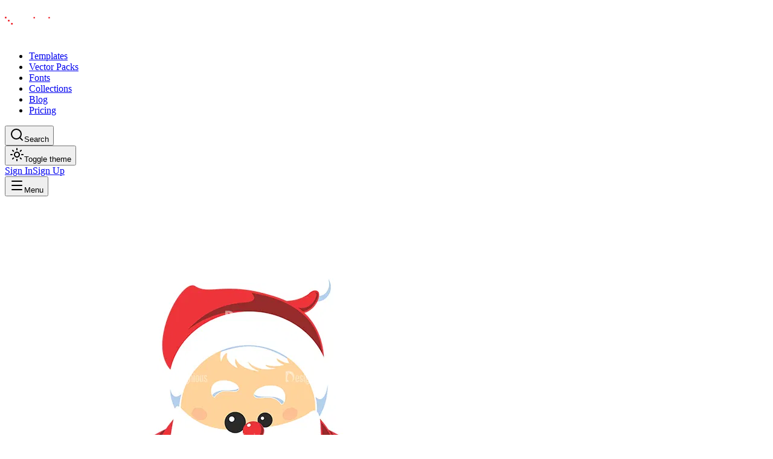

--- FILE ---
content_type: application/javascript; charset=utf-8
request_url: https://designious.com/_next/static/chunks/512056fcca2c6cbf.js?dpl=dpl_95PQfjyxSNk5Jxzsx6izSX5RuC3f
body_size: 12195
content:
(globalThis.TURBOPACK||(globalThis.TURBOPACK=[])).push(["object"==typeof document?document.currentScript:void 0,270834,e=>{"use strict";var t=e.i(92138),r=(e.i(547034),e.i(294237)),n=e.i(161238),a=e.i(401566),i=e.i(156207),o=e.i(291967),s=e.i(556872),l=e.i(534643),u=e.i(144977),c=e.i(770460),d=e.i(653747),f=e.i(461194),m=e.i(357784),p=e.i(60212),h=e.i(337755),v=e.i(127864),g=e.i(252960),x=e.i(297267),w="NavigationMenu",[y,b,N]=(0,m.createCollection)(w),[E,C,j]=(0,m.createCollection)(w),[R,T]=(0,i.createContextScope)(w,[N,j]),[k,M]=R(w),[A,I]=R(w),_=n.forwardRef((e,r)=>{let{__scopeNavigationMenu:a,value:i,onValueChange:o,defaultValue:d,delayDuration:f=200,skipDelayDuration:m=300,orientation:p="horizontal",dir:h,...v}=e,[g,x]=n.useState(null),y=(0,u.useComposedRefs)(r,e=>x(e)),b=(0,c.useDirection)(h),N=n.useRef(0),E=n.useRef(0),C=n.useRef(0),[j,R]=n.useState(!0),[T,k]=(0,l.useControllableState)({prop:i,onChange:e=>{let t=m>0;""!==e?(window.clearTimeout(C.current),t&&R(!1)):(window.clearTimeout(C.current),C.current=window.setTimeout(()=>R(!0),m)),o?.(e)},defaultProp:d??"",caller:w}),M=n.useCallback(()=>{window.clearTimeout(E.current),E.current=window.setTimeout(()=>k(""),150)},[k]),A=n.useCallback(e=>{window.clearTimeout(E.current),k(e)},[k]),I=n.useCallback(e=>{T===e?window.clearTimeout(E.current):N.current=window.setTimeout(()=>{window.clearTimeout(E.current),k(e)},f)},[T,k,f]);return n.useEffect(()=>()=>{window.clearTimeout(N.current),window.clearTimeout(E.current),window.clearTimeout(C.current)},[]),(0,t.jsx)(S,{scope:a,isRootMenu:!0,value:T,dir:b,orientation:p,rootNavigationMenu:g,onTriggerEnter:e=>{window.clearTimeout(N.current),j?I(e):A(e)},onTriggerLeave:()=>{window.clearTimeout(N.current),M()},onContentEnter:()=>window.clearTimeout(E.current),onContentLeave:M,onItemSelect:e=>{k(t=>t===e?"":e)},onItemDismiss:()=>k(""),children:(0,t.jsx)(s.Primitive.nav,{"aria-label":"Main","data-orientation":p,dir:b,...v,ref:y})})});_.displayName=w;var P="NavigationMenuSub",L=n.forwardRef((e,r)=>{let{__scopeNavigationMenu:n,value:a,onValueChange:i,defaultValue:o,orientation:u="horizontal",...c}=e,d=M(P,n),[f,m]=(0,l.useControllableState)({prop:a,onChange:i,defaultProp:o??"",caller:P});return(0,t.jsx)(S,{scope:n,isRootMenu:!1,value:f,dir:d.dir,orientation:u,rootNavigationMenu:d.rootNavigationMenu,onTriggerEnter:e=>m(e),onItemSelect:e=>m(e),onItemDismiss:()=>m(""),children:(0,t.jsx)(s.Primitive.div,{"data-orientation":u,...c,ref:r})})});L.displayName=P;var S=e=>{let{scope:r,isRootMenu:a,rootNavigationMenu:i,dir:o,orientation:s,children:l,value:u,onItemSelect:c,onItemDismiss:d,onTriggerEnter:m,onTriggerLeave:p,onContentEnter:v,onContentLeave:x}=e,[w,b]=n.useState(null),[N,E]=n.useState(new Map),[C,j]=n.useState(null);return(0,t.jsx)(k,{scope:r,isRootMenu:a,rootNavigationMenu:i,value:u,previousValue:(0,h.usePrevious)(u),baseId:(0,f.useId)(),dir:o,orientation:s,viewport:w,onViewportChange:b,indicatorTrack:C,onIndicatorTrackChange:j,onTriggerEnter:(0,g.useCallbackRef)(m),onTriggerLeave:(0,g.useCallbackRef)(p),onContentEnter:(0,g.useCallbackRef)(v),onContentLeave:(0,g.useCallbackRef)(x),onItemSelect:(0,g.useCallbackRef)(c),onItemDismiss:(0,g.useCallbackRef)(d),onViewportContentChange:n.useCallback((e,t)=>{E(r=>(r.set(e,t),new Map(r)))},[]),onViewportContentRemove:n.useCallback(e=>{E(t=>t.has(e)?(t.delete(e),new Map(t)):t)},[]),children:(0,t.jsx)(y.Provider,{scope:r,children:(0,t.jsx)(A,{scope:r,items:N,children:l})})})},D="NavigationMenuList",O=n.forwardRef((e,r)=>{let{__scopeNavigationMenu:n,...a}=e,i=M(D,n),o=(0,t.jsx)(s.Primitive.ul,{"data-orientation":i.orientation,...a,ref:r});return(0,t.jsx)(s.Primitive.div,{style:{position:"relative"},ref:i.onIndicatorTrackChange,children:(0,t.jsx)(y.Slot,{scope:n,children:i.isRootMenu?(0,t.jsx)(en,{asChild:!0,children:o}):o})})});O.displayName=D;var F="NavigationMenuItem",[z,B]=R(F),U=n.forwardRef((e,r)=>{let{__scopeNavigationMenu:a,value:i,...o}=e,l=(0,f.useId)(),u=n.useRef(null),c=n.useRef(null),d=n.useRef(null),m=n.useRef(()=>{}),p=n.useRef(!1),h=n.useCallback((e="start")=>{if(u.current){m.current();let t=eo(u.current);t.length&&es("start"===e?t:t.reverse())}},[]),v=n.useCallback(()=>{if(u.current){var e;let t=eo(u.current);t.length&&((e=t).forEach(e=>{e.dataset.tabindex=e.getAttribute("tabindex")||"",e.setAttribute("tabindex","-1")}),m.current=()=>{e.forEach(e=>{let t=e.dataset.tabindex;e.setAttribute("tabindex",t)})})}},[]);return(0,t.jsx)(z,{scope:a,value:i||l||"LEGACY_REACT_AUTO_VALUE",triggerRef:c,contentRef:u,focusProxyRef:d,wasEscapeCloseRef:p,onEntryKeyDown:h,onFocusProxyEnter:h,onRootContentClose:v,onContentFocusOutside:v,children:(0,t.jsx)(s.Primitive.li,{...o,ref:r})})});U.displayName=F;var K="NavigationMenuTrigger",H=n.forwardRef((e,r)=>{let{__scopeNavigationMenu:a,disabled:i,...l}=e,c=M(K,e.__scopeNavigationMenu),d=B(K,e.__scopeNavigationMenu),f=n.useRef(null),m=(0,u.useComposedRefs)(f,d.triggerRef,r),p=ec(c.baseId,d.value),h=ed(c.baseId,d.value),v=n.useRef(!1),g=n.useRef(!1),w=d.value===c.value;return(0,t.jsxs)(t.Fragment,{children:[(0,t.jsx)(y.ItemSlot,{scope:a,value:d.value,children:(0,t.jsx)(ei,{asChild:!0,children:(0,t.jsx)(s.Primitive.button,{id:p,disabled:i,"data-disabled":i?"":void 0,"data-state":eu(w),"aria-expanded":w,"aria-controls":h,...l,ref:m,onPointerEnter:(0,o.composeEventHandlers)(e.onPointerEnter,()=>{g.current=!1,d.wasEscapeCloseRef.current=!1}),onPointerMove:(0,o.composeEventHandlers)(e.onPointerMove,ef(()=>{i||g.current||d.wasEscapeCloseRef.current||v.current||(c.onTriggerEnter(d.value),v.current=!0)})),onPointerLeave:(0,o.composeEventHandlers)(e.onPointerLeave,ef(()=>{i||(c.onTriggerLeave(),v.current=!1)})),onClick:(0,o.composeEventHandlers)(e.onClick,()=>{c.onItemSelect(d.value),g.current=w}),onKeyDown:(0,o.composeEventHandlers)(e.onKeyDown,e=>{let t={horizontal:"ArrowDown",vertical:"rtl"===c.dir?"ArrowLeft":"ArrowRight"}[c.orientation];w&&e.key===t&&(d.onEntryKeyDown(),e.preventDefault())})})})}),w&&(0,t.jsxs)(t.Fragment,{children:[(0,t.jsx)(x.Root,{"aria-hidden":!0,tabIndex:0,ref:d.focusProxyRef,onFocus:e=>{let t=d.contentRef.current,r=e.relatedTarget,n=r===f.current,a=t?.contains(r);(n||!a)&&d.onFocusProxyEnter(n?"start":"end")}}),c.viewport&&(0,t.jsx)("span",{"aria-owns":h})]})]})});H.displayName=K;var V="navigationMenu.linkSelect",q=n.forwardRef((e,r)=>{let{__scopeNavigationMenu:n,active:a,onSelect:i,...l}=e;return(0,t.jsx)(ei,{asChild:!0,children:(0,t.jsx)(s.Primitive.a,{"data-active":a?"":void 0,"aria-current":a?"page":void 0,...l,ref:r,onClick:(0,o.composeEventHandlers)(e.onClick,e=>{let t=e.target,r=new CustomEvent(V,{bubbles:!0,cancelable:!0});if(t.addEventListener(V,e=>i?.(e),{once:!0}),(0,s.dispatchDiscreteCustomEvent)(t,r),!r.defaultPrevented&&!e.metaKey){let e=new CustomEvent(J,{bubbles:!0,cancelable:!0});(0,s.dispatchDiscreteCustomEvent)(t,e)}},{checkForDefaultPrevented:!1})})})});q.displayName="NavigationMenuLink";var G="NavigationMenuIndicator",X=n.forwardRef((e,r)=>{let{forceMount:n,...i}=e,o=M(G,e.__scopeNavigationMenu),s=!!o.value;return o.indicatorTrack?a.default.createPortal((0,t.jsx)(d.Presence,{present:n||s,children:(0,t.jsx)($,{...i,ref:r})}),o.indicatorTrack):null});X.displayName=G;var $=n.forwardRef((e,r)=>{let{__scopeNavigationMenu:a,...i}=e,o=M(G,a),l=b(a),[u,c]=n.useState(null),[d,f]=n.useState(null),m="horizontal"===o.orientation,p=!!o.value;n.useEffect(()=>{let e=l(),t=e.find(e=>e.value===o.value)?.ref.current;t&&c(t)},[l,o.value]);let h=()=>{u&&f({size:m?u.offsetWidth:u.offsetHeight,offset:m?u.offsetLeft:u.offsetTop})};return el(u,h),el(o.indicatorTrack,h),d?(0,t.jsx)(s.Primitive.div,{"aria-hidden":!0,"data-state":p?"visible":"hidden","data-orientation":o.orientation,...i,ref:r,style:{position:"absolute",...m?{left:0,width:d.size+"px",transform:`translateX(${d.offset}px)`}:{top:0,height:d.size+"px",transform:`translateY(${d.offset}px)`},...i.style}}):null}),W="NavigationMenuContent",Q=n.forwardRef((e,r)=>{let{forceMount:n,...a}=e,i=M(W,e.__scopeNavigationMenu),s=B(W,e.__scopeNavigationMenu),l=(0,u.useComposedRefs)(s.contentRef,r),c=s.value===i.value,f={value:s.value,triggerRef:s.triggerRef,focusProxyRef:s.focusProxyRef,wasEscapeCloseRef:s.wasEscapeCloseRef,onContentFocusOutside:s.onContentFocusOutside,onRootContentClose:s.onRootContentClose,...a};return i.viewport?(0,t.jsx)(Y,{forceMount:n,...f,ref:l}):(0,t.jsx)(d.Presence,{present:n||c,children:(0,t.jsx)(Z,{"data-state":eu(c),...f,ref:l,onPointerEnter:(0,o.composeEventHandlers)(e.onPointerEnter,i.onContentEnter),onPointerLeave:(0,o.composeEventHandlers)(e.onPointerLeave,ef(i.onContentLeave)),style:{pointerEvents:!c&&i.isRootMenu?"none":void 0,...f.style}})})});Q.displayName=W;var Y=n.forwardRef((e,t)=>{let{onViewportContentChange:r,onViewportContentRemove:n}=M(W,e.__scopeNavigationMenu);return(0,v.useLayoutEffect)(()=>{r(e.value,{ref:t,...e})},[e,t,r]),(0,v.useLayoutEffect)(()=>()=>n(e.value),[e.value,n]),null}),J="navigationMenu.rootContentDismiss",Z=n.forwardRef((e,r)=>{let{__scopeNavigationMenu:a,value:i,triggerRef:s,focusProxyRef:l,wasEscapeCloseRef:c,onRootContentClose:d,onContentFocusOutside:f,...m}=e,h=M(W,a),v=n.useRef(null),g=(0,u.useComposedRefs)(v,r),x=ec(h.baseId,i),w=ed(h.baseId,i),y=b(a),N=n.useRef(null),{onItemDismiss:E}=h;n.useEffect(()=>{let e=v.current;if(h.isRootMenu&&e){let t=()=>{E(),d(),e.contains(document.activeElement)&&s.current?.focus()};return e.addEventListener(J,t),()=>e.removeEventListener(J,t)}},[h.isRootMenu,e.value,s,E,d]);let C=n.useMemo(()=>{let e=y().map(e=>e.value);"rtl"===h.dir&&e.reverse();let t=e.indexOf(h.value),r=e.indexOf(h.previousValue),n=i===h.value,a=r===e.indexOf(i);if(!n&&!a)return N.current;let o=(()=>{if(t!==r){if(n&&-1!==r)return t>r?"from-end":"from-start";if(a&&-1!==t)return t>r?"to-start":"to-end"}return null})();return N.current=o,o},[h.previousValue,h.value,h.dir,y,i]);return(0,t.jsx)(en,{asChild:!0,children:(0,t.jsx)(p.DismissableLayer,{id:w,"aria-labelledby":x,"data-motion":C,"data-orientation":h.orientation,...m,ref:g,disableOutsidePointerEvents:!1,onDismiss:()=>{let e=new Event(J,{bubbles:!0,cancelable:!0});v.current?.dispatchEvent(e)},onFocusOutside:(0,o.composeEventHandlers)(e.onFocusOutside,e=>{f();let t=e.target;h.rootNavigationMenu?.contains(t)&&e.preventDefault()}),onPointerDownOutside:(0,o.composeEventHandlers)(e.onPointerDownOutside,e=>{let t=e.target,r=y().some(e=>e.ref.current?.contains(t)),n=h.isRootMenu&&h.viewport?.contains(t);(r||n||!h.isRootMenu)&&e.preventDefault()}),onKeyDown:(0,o.composeEventHandlers)(e.onKeyDown,e=>{let t=e.altKey||e.ctrlKey||e.metaKey;if("Tab"===e.key&&!t){let t=eo(e.currentTarget),r=document.activeElement,n=t.findIndex(e=>e===r);es(e.shiftKey?t.slice(0,n).reverse():t.slice(n+1,t.length))?e.preventDefault():l.current?.focus()}}),onEscapeKeyDown:(0,o.composeEventHandlers)(e.onEscapeKeyDown,e=>{c.current=!0})})})}),ee="NavigationMenuViewport",et=n.forwardRef((e,r)=>{let{forceMount:n,...a}=e,i=!!M(ee,e.__scopeNavigationMenu).value;return(0,t.jsx)(d.Presence,{present:n||i,children:(0,t.jsx)(er,{...a,ref:r})})});et.displayName=ee;var er=n.forwardRef((e,r)=>{let{__scopeNavigationMenu:a,children:i,...l}=e,c=M(ee,a),f=(0,u.useComposedRefs)(r,c.onViewportChange),m=I(W,e.__scopeNavigationMenu),[p,h]=n.useState(null),[v,g]=n.useState(null),x=p?p?.width+"px":void 0,w=p?p?.height+"px":void 0,y=!!c.value,b=y?c.value:c.previousValue;return el(v,()=>{v&&h({width:v.offsetWidth,height:v.offsetHeight})}),(0,t.jsx)(s.Primitive.div,{"data-state":eu(y),"data-orientation":c.orientation,...l,ref:f,style:{pointerEvents:!y&&c.isRootMenu?"none":void 0,"--radix-navigation-menu-viewport-width":x,"--radix-navigation-menu-viewport-height":w,...l.style},onPointerEnter:(0,o.composeEventHandlers)(e.onPointerEnter,c.onContentEnter),onPointerLeave:(0,o.composeEventHandlers)(e.onPointerLeave,ef(c.onContentLeave)),children:Array.from(m.items).map(([e,{ref:r,forceMount:n,...a}])=>{let i=b===e;return(0,t.jsx)(d.Presence,{present:n||i,children:(0,t.jsx)(Z,{...a,ref:(0,u.composeRefs)(r,e=>{i&&e&&g(e)})})},e)})})}),en=n.forwardRef((e,r)=>{let{__scopeNavigationMenu:n,...a}=e,i=M("FocusGroup",n);return(0,t.jsx)(E.Provider,{scope:n,children:(0,t.jsx)(E.Slot,{scope:n,children:(0,t.jsx)(s.Primitive.div,{dir:i.dir,...a,ref:r})})})}),ea=["ArrowRight","ArrowLeft","ArrowUp","ArrowDown"],ei=n.forwardRef((e,r)=>{let{__scopeNavigationMenu:n,...a}=e,i=C(n),l=M("FocusGroupItem",n);return(0,t.jsx)(E.ItemSlot,{scope:n,children:(0,t.jsx)(s.Primitive.button,{...a,ref:r,onKeyDown:(0,o.composeEventHandlers)(e.onKeyDown,e=>{if(["Home","End",...ea].includes(e.key)){let t=i().map(e=>e.ref.current);if(["rtl"===l.dir?"ArrowRight":"ArrowLeft","ArrowUp","End"].includes(e.key)&&t.reverse(),ea.includes(e.key)){let r=t.indexOf(e.currentTarget);t=t.slice(r+1)}setTimeout(()=>es(t)),e.preventDefault()}})})})});function eo(e){let t=[],r=document.createTreeWalker(e,NodeFilter.SHOW_ELEMENT,{acceptNode:e=>{let t="INPUT"===e.tagName&&"hidden"===e.type;return e.disabled||e.hidden||t?NodeFilter.FILTER_SKIP:e.tabIndex>=0?NodeFilter.FILTER_ACCEPT:NodeFilter.FILTER_SKIP}});for(;r.nextNode();)t.push(r.currentNode);return t}function es(e){let t=document.activeElement;return e.some(e=>e===t||(e.focus(),document.activeElement!==t))}function el(e,t){let r=(0,g.useCallbackRef)(t);(0,v.useLayoutEffect)(()=>{let t=0;if(e){let n=new ResizeObserver(()=>{cancelAnimationFrame(t),t=window.requestAnimationFrame(r)});return n.observe(e),()=>{window.cancelAnimationFrame(t),n.unobserve(e)}}},[e,r])}function eu(e){return e?"open":"closed"}function ec(e,t){return`${e}-trigger-${t}`}function ed(e,t){return`${e}-content-${t}`}function ef(e){return t=>"mouse"===t.pointerType?e(t):void 0}e.s(["Content",()=>Q,"Indicator",()=>X,"Item",()=>U,"Link",()=>q,"List",()=>O,"NavigationMenu",()=>_,"NavigationMenuContent",()=>Q,"NavigationMenuIndicator",()=>X,"NavigationMenuItem",()=>U,"NavigationMenuLink",()=>q,"NavigationMenuList",()=>O,"NavigationMenuSub",()=>L,"NavigationMenuTrigger",()=>H,"NavigationMenuViewport",()=>et,"Root",()=>_,"Sub",()=>L,"Trigger",()=>H,"Viewport",()=>et,"createNavigationMenuScope",()=>T],421582);var em=e.i(421582),em=em;e.i(53759);var ep=e.i(541048);let eh=({className:e,children:r,...n})=>(0,t.jsxs)(em.Root,{className:(0,ep.cn)("relative z-10 flex max-w-max flex-1 items-center justify-center",e),...n,children:[r,(0,t.jsx)(ew,{})]});eh.displayName=em.Root.displayName;let ev=({className:e,...r})=>(0,t.jsx)(em.List,{className:(0,ep.cn)("group flex flex-1 list-none items-center justify-center space-x-1",e),...r});ev.displayName=em.List.displayName;let eg=em.Item;(0,r.cva)("group bg-background hover:bg-accent hover:text-accent-foreground focus:bg-accent focus:text-accent-foreground data-active:bg-accent/50 data-[state=open]:bg-accent/50 inline-flex h-9 w-max items-center justify-center rounded-md px-4 py-2 text-sm font-medium transition-colors focus:outline-hidden disabled:pointer-events-none disabled:opacity-50"),em.Trigger.displayName,em.Content.displayName;let ex=em.Link,ew=({className:e,...r})=>(0,t.jsx)("div",{className:(0,ep.cn)("absolute top-full left-0 flex justify-center"),children:(0,t.jsx)(em.Viewport,{className:(0,ep.cn)("origin-top-center bg-popover text-popover-foreground data-[state=open]:animate-in data-[state=closed]:animate-out data-[state=closed]:zoom-out-95 data-[state=open]:zoom-in-90 relative mt-1.5 h-[var(--radix-navigation-menu-viewport-height)] w-full overflow-hidden rounded-md border shadow-xs md:w-[var(--radix-navigation-menu-viewport-width)]",e),...r})});ew.displayName=em.Viewport.displayName,em.Indicator.displayName,e.s(["NavigationMenu",()=>eh,"NavigationMenuItem",()=>eg,"NavigationMenuLink",()=>ex,"NavigationMenuList",()=>ev],270834)},740226,e=>{"use strict";var t=e.i(161238),r=e.i(291967),n=e.i(357784),a=e.i(144977),i=e.i(156207),o=e.i(461194),s=e.i(556872),l=e.i(252960),u=e.i(534643),c=e.i(770460),d=e.i(92138),f="rovingFocusGroup.onEntryFocus",m={bubbles:!1,cancelable:!0},p="RovingFocusGroup",[h,v,g]=(0,n.createCollection)(p),[x,w]=(0,i.createContextScope)(p,[g]),[y,b]=x(p),N=t.forwardRef((e,t)=>(0,d.jsx)(h.Provider,{scope:e.__scopeRovingFocusGroup,children:(0,d.jsx)(h.Slot,{scope:e.__scopeRovingFocusGroup,children:(0,d.jsx)(E,{...e,ref:t})})}));N.displayName=p;var E=t.forwardRef((e,n)=>{let{__scopeRovingFocusGroup:i,orientation:o,loop:h=!1,dir:g,currentTabStopId:x,defaultCurrentTabStopId:w,onCurrentTabStopIdChange:b,onEntryFocus:N,preventScrollOnEntryFocus:E=!1,...C}=e,j=t.useRef(null),R=(0,a.useComposedRefs)(n,j),k=(0,c.useDirection)(g),[M,A]=(0,u.useControllableState)({prop:x,defaultProp:w??null,onChange:b,caller:p}),[I,_]=t.useState(!1),P=(0,l.useCallbackRef)(N),L=v(i),S=t.useRef(!1),[D,O]=t.useState(0);return t.useEffect(()=>{let e=j.current;if(e)return e.addEventListener(f,P),()=>e.removeEventListener(f,P)},[P]),(0,d.jsx)(y,{scope:i,orientation:o,dir:k,loop:h,currentTabStopId:M,onItemFocus:t.useCallback(e=>A(e),[A]),onItemShiftTab:t.useCallback(()=>_(!0),[]),onFocusableItemAdd:t.useCallback(()=>O(e=>e+1),[]),onFocusableItemRemove:t.useCallback(()=>O(e=>e-1),[]),children:(0,d.jsx)(s.Primitive.div,{tabIndex:I||0===D?-1:0,"data-orientation":o,...C,ref:R,style:{outline:"none",...e.style},onMouseDown:(0,r.composeEventHandlers)(e.onMouseDown,()=>{S.current=!0}),onFocus:(0,r.composeEventHandlers)(e.onFocus,e=>{let t=!S.current;if(e.target===e.currentTarget&&t&&!I){let t=new CustomEvent(f,m);if(e.currentTarget.dispatchEvent(t),!t.defaultPrevented){let e=L().filter(e=>e.focusable);T([e.find(e=>e.active),e.find(e=>e.id===M),...e].filter(Boolean).map(e=>e.ref.current),E)}}S.current=!1}),onBlur:(0,r.composeEventHandlers)(e.onBlur,()=>_(!1))})})}),C="RovingFocusGroupItem",j=t.forwardRef((e,n)=>{let{__scopeRovingFocusGroup:a,focusable:i=!0,active:l=!1,tabStopId:u,children:c,...f}=e,m=(0,o.useId)(),p=u||m,g=b(C,a),x=g.currentTabStopId===p,w=v(a),{onFocusableItemAdd:y,onFocusableItemRemove:N,currentTabStopId:E}=g;return t.useEffect(()=>{if(i)return y(),()=>N()},[i,y,N]),(0,d.jsx)(h.ItemSlot,{scope:a,id:p,focusable:i,active:l,children:(0,d.jsx)(s.Primitive.span,{tabIndex:x?0:-1,"data-orientation":g.orientation,...f,ref:n,onMouseDown:(0,r.composeEventHandlers)(e.onMouseDown,e=>{i?g.onItemFocus(p):e.preventDefault()}),onFocus:(0,r.composeEventHandlers)(e.onFocus,()=>g.onItemFocus(p)),onKeyDown:(0,r.composeEventHandlers)(e.onKeyDown,e=>{if("Tab"===e.key&&e.shiftKey)return void g.onItemShiftTab();if(e.target!==e.currentTarget)return;let t=function(e,t,r){var n;let a=(n=e.key,"rtl"!==r?n:"ArrowLeft"===n?"ArrowRight":"ArrowRight"===n?"ArrowLeft":n);if(!("vertical"===t&&["ArrowLeft","ArrowRight"].includes(a))&&!("horizontal"===t&&["ArrowUp","ArrowDown"].includes(a)))return R[a]}(e,g.orientation,g.dir);if(void 0!==t){if(e.metaKey||e.ctrlKey||e.altKey||e.shiftKey)return;e.preventDefault();let a=w().filter(e=>e.focusable).map(e=>e.ref.current);if("last"===t)a.reverse();else if("prev"===t||"next"===t){var r,n;"prev"===t&&a.reverse();let i=a.indexOf(e.currentTarget);a=g.loop?(r=a,n=i+1,r.map((e,t)=>r[(n+t)%r.length])):a.slice(i+1)}setTimeout(()=>T(a))}}),children:"function"==typeof c?c({isCurrentTabStop:x,hasTabStop:null!=E}):c})})});j.displayName=C;var R={ArrowLeft:"prev",ArrowUp:"prev",ArrowRight:"next",ArrowDown:"next",PageUp:"first",Home:"first",PageDown:"last",End:"last"};function T(e,t=!1){let r=document.activeElement;for(let n of e)if(n===r||(n.focus({preventScroll:t}),document.activeElement!==r))return}e.s(["Item",()=>j,"Root",()=>N,"createRovingFocusGroupScope",()=>w])},357784,770460,e=>{"use strict";var t=e.i(161238),r=e.i(156207),n=e.i(144977),a=e.i(93074),i=e.i(92138);function o(e){let o=e+"CollectionProvider",[s,l]=(0,r.createContextScope)(o),[u,c]=s(o,{collectionRef:{current:null},itemMap:new Map}),d=e=>{let{scope:r,children:n}=e,a=t.default.useRef(null),o=t.default.useRef(new Map).current;return(0,i.jsx)(u,{scope:r,itemMap:o,collectionRef:a,children:n})};d.displayName=o;let f=e+"CollectionSlot",m=(0,a.createSlot)(f),p=t.default.forwardRef((e,t)=>{let{scope:r,children:a}=e,o=c(f,r),s=(0,n.useComposedRefs)(t,o.collectionRef);return(0,i.jsx)(m,{ref:s,children:a})});p.displayName=f;let h=e+"CollectionItemSlot",v="data-radix-collection-item",g=(0,a.createSlot)(h),x=t.default.forwardRef((e,r)=>{let{scope:a,children:o,...s}=e,l=t.default.useRef(null),u=(0,n.useComposedRefs)(r,l),d=c(h,a);return t.default.useEffect(()=>(d.itemMap.set(l,{ref:l,...s}),()=>void d.itemMap.delete(l))),(0,i.jsx)(g,{...{[v]:""},ref:u,children:o})});return x.displayName=h,[{Provider:d,Slot:p,ItemSlot:x},function(r){let n=c(e+"CollectionConsumer",r);return t.default.useCallback(()=>{let e=n.collectionRef.current;if(!e)return[];let t=Array.from(e.querySelectorAll(`[${v}]`));return Array.from(n.itemMap.values()).sort((e,r)=>t.indexOf(e.ref.current)-t.indexOf(r.ref.current))},[n.collectionRef,n.itemMap])},l]}var s=new WeakMap;function l(e,t){var r,n;let a,i,o;if("at"in Array.prototype)return Array.prototype.at.call(e,t);let s=(r=e,n=t,a=r.length,(o=(i=u(n))>=0?i:a+i)<0||o>=a?-1:o);return -1===s?void 0:e[s]}function u(e){return e!=e||0===e?0:Math.trunc(e)}(class e extends Map{#e;constructor(e){super(e),this.#e=[...super.keys()],s.set(this,!0)}set(e,t){return s.get(this)&&(this.has(e)?this.#e[this.#e.indexOf(e)]=e:this.#e.push(e)),super.set(e,t),this}insert(e,t,r){let n,a=this.has(t),i=this.#e.length,o=u(e),s=o>=0?o:i+o,l=s<0||s>=i?-1:s;if(l===this.size||a&&l===this.size-1||-1===l)return this.set(t,r),this;let c=this.size+ +!a;o<0&&s++;let d=[...this.#e],f=!1;for(let e=s;e<c;e++)if(s===e){let i=d[e];d[e]===t&&(i=d[e+1]),a&&this.delete(t),n=this.get(i),this.set(t,r)}else{f||d[e-1]!==t||(f=!0);let r=d[f?e:e-1],a=n;n=this.get(r),this.delete(r),this.set(r,a)}return this}with(t,r,n){let a=new e(this);return a.insert(t,r,n),a}before(e){let t=this.#e.indexOf(e)-1;if(!(t<0))return this.entryAt(t)}setBefore(e,t,r){let n=this.#e.indexOf(e);return -1===n?this:this.insert(n,t,r)}after(e){let t=this.#e.indexOf(e);if(-1!==(t=-1===t||t===this.size-1?-1:t+1))return this.entryAt(t)}setAfter(e,t,r){let n=this.#e.indexOf(e);return -1===n?this:this.insert(n+1,t,r)}first(){return this.entryAt(0)}last(){return this.entryAt(-1)}clear(){return this.#e=[],super.clear()}delete(e){let t=super.delete(e);return t&&this.#e.splice(this.#e.indexOf(e),1),t}deleteAt(e){let t=this.keyAt(e);return void 0!==t&&this.delete(t)}at(e){let t=l(this.#e,e);if(void 0!==t)return this.get(t)}entryAt(e){let t=l(this.#e,e);if(void 0!==t)return[t,this.get(t)]}indexOf(e){return this.#e.indexOf(e)}keyAt(e){return l(this.#e,e)}from(e,t){let r=this.indexOf(e);if(-1===r)return;let n=r+t;return n<0&&(n=0),n>=this.size&&(n=this.size-1),this.at(n)}keyFrom(e,t){let r=this.indexOf(e);if(-1===r)return;let n=r+t;return n<0&&(n=0),n>=this.size&&(n=this.size-1),this.keyAt(n)}find(e,t){let r=0;for(let n of this){if(Reflect.apply(e,t,[n,r,this]))return n;r++}}findIndex(e,t){let r=0;for(let n of this){if(Reflect.apply(e,t,[n,r,this]))return r;r++}return -1}filter(t,r){let n=[],a=0;for(let e of this)Reflect.apply(t,r,[e,a,this])&&n.push(e),a++;return new e(n)}map(t,r){let n=[],a=0;for(let e of this)n.push([e[0],Reflect.apply(t,r,[e,a,this])]),a++;return new e(n)}reduce(...e){let[t,r]=e,n=0,a=r??this.at(0);for(let r of this)a=0===n&&1===e.length?r:Reflect.apply(t,this,[a,r,n,this]),n++;return a}reduceRight(...e){let[t,r]=e,n=r??this.at(-1);for(let r=this.size-1;r>=0;r--){let a=this.at(r);n=r===this.size-1&&1===e.length?a:Reflect.apply(t,this,[n,a,r,this])}return n}toSorted(t){return new e([...this.entries()].sort(t))}toReversed(){let t=new e;for(let e=this.size-1;e>=0;e--){let r=this.keyAt(e),n=this.get(r);t.set(r,n)}return t}toSpliced(...t){let r=[...this.entries()];return r.splice(...t),new e(r)}slice(t,r){let n=new e,a=this.size-1;if(void 0===t)return n;t<0&&(t+=this.size),void 0!==r&&r>0&&(a=r-1);for(let e=t;e<=a;e++){let t=this.keyAt(e),r=this.get(t);n.set(t,r)}return n}every(e,t){let r=0;for(let n of this){if(!Reflect.apply(e,t,[n,r,this]))return!1;r++}return!0}some(e,t){let r=0;for(let n of this){if(Reflect.apply(e,t,[n,r,this]))return!0;r++}return!1}}),e.s(["createCollection",()=>o],357784);var c=t.createContext(void 0);function d(e){let r=t.useContext(c);return e||r||"ltr"}e.s(["useDirection",()=>d],770460)},337755,e=>{"use strict";var t=e.i(161238);function r(e){let r=t.useRef({value:e,previous:e});return t.useMemo(()=>(r.current.value!==e&&(r.current.previous=r.current.value,r.current.value=e),r.current.previous),[e])}e.s(["usePrevious",()=>r])},617760,e=>{"use strict";var t=e.i(119228),r=e.i(502916);function n(){let e=(0,r.useSupabase)();return(0,t.useMutation)({mutationFn:()=>e.auth.signOut()})}e.s(["useSignOut",()=>n])},623905,e=>{"use strict";var t=e.i(92138),r=e.i(161238),n=e.i(156207),a=e.i(252960),i=e.i(127864),o=e.i(556872),s=e.i(33347);function l(){return()=>{}}var u="Avatar",[c,d]=(0,n.createContextScope)(u),[f,m]=c(u),p=r.forwardRef((e,n)=>{let{__scopeAvatar:a,...i}=e,[s,l]=r.useState("idle");return(0,t.jsx)(f,{scope:a,imageLoadingStatus:s,onImageLoadingStatusChange:l,children:(0,t.jsx)(o.Primitive.span,{...i,ref:n})})});p.displayName=u;var h="AvatarImage",v=r.forwardRef((e,n)=>{let{__scopeAvatar:u,src:c,onLoadingStatusChange:d=()=>{},...f}=e,p=m(h,u),v=function(e,{referrerPolicy:t,crossOrigin:n}){let a=(0,s.useSyncExternalStore)(l,()=>!0,()=>!1),o=r.useRef(null),u=a?(o.current||(o.current=new window.Image),o.current):null,[c,d]=r.useState(()=>w(u,e));return(0,i.useLayoutEffect)(()=>{d(w(u,e))},[u,e]),(0,i.useLayoutEffect)(()=>{let e=e=>()=>{d(e)};if(!u)return;let r=e("loaded"),a=e("error");return u.addEventListener("load",r),u.addEventListener("error",a),t&&(u.referrerPolicy=t),"string"==typeof n&&(u.crossOrigin=n),()=>{u.removeEventListener("load",r),u.removeEventListener("error",a)}},[u,n,t]),c}(c,f),g=(0,a.useCallbackRef)(e=>{d(e),p.onImageLoadingStatusChange(e)});return(0,i.useLayoutEffect)(()=>{"idle"!==v&&g(v)},[v,g]),"loaded"===v?(0,t.jsx)(o.Primitive.img,{...f,ref:n,src:c}):null});v.displayName=h;var g="AvatarFallback",x=r.forwardRef((e,n)=>{let{__scopeAvatar:a,delayMs:i,...s}=e,l=m(g,a),[u,c]=r.useState(void 0===i);return r.useEffect(()=>{if(void 0!==i){let e=window.setTimeout(()=>c(!0),i);return()=>window.clearTimeout(e)}},[i]),u&&"loaded"!==l.imageLoadingStatus?(0,t.jsx)(o.Primitive.span,{...s,ref:n}):null});function w(e,t){return e?t?(e.src!==t&&(e.src=t),e.complete&&e.naturalWidth>0?"loaded":"loading"):"error":"idle"}x.displayName=g,e.s(["Avatar",()=>p,"AvatarFallback",()=>x,"AvatarImage",()=>v,"Fallback",()=>x,"Image",()=>v,"Root",()=>p,"createAvatarScope",()=>d],505337);var y=e.i(505337),y=y;e.i(53759);var b=e.i(541048);let N=({className:e,...r})=>(0,t.jsx)(y.Root,{className:(0,b.cn)("relative flex h-10 w-10 shrink-0 overflow-hidden rounded-full",e),...r});N.displayName=y.Root.displayName;let E=({className:e,...r})=>(0,t.jsx)(y.Image,{className:(0,b.cn)("aspect-square h-full w-full object-cover",e),...r});E.displayName=y.Image.displayName;let C=({className:e,...r})=>(0,t.jsx)(y.Fallback,{className:(0,b.cn)("bg-muted flex h-full w-full items-center justify-center rounded-full",e),...r});C.displayName=y.Fallback.displayName,e.s(["Avatar",()=>N,"AvatarFallback",()=>C,"AvatarImage",()=>E],623905)},931578,e=>{"use strict";var t=e.i(92138);e.i(53759);var r=e.i(541048),n=e.i(623905);function a(e){let a=(0,r.cn)(e.className,"mx-auto h-9 w-9 group-focus:ring-2");if("text"in e)return(0,t.jsx)(n.Avatar,{className:a,children:(0,t.jsx)(n.AvatarFallback,{className:(0,r.cn)(e.fallbackClassName,"animate-in fade-in uppercase"),children:e.text.slice(0,1)})});let i=e.displayName?.slice(0,1);return(0,t.jsxs)(n.Avatar,{className:a,children:[(0,t.jsx)(n.AvatarImage,{src:e.pictureUrl??void 0}),(0,t.jsx)(n.AvatarFallback,{className:(0,r.cn)(e.fallbackClassName,"animate-in fade-in"),children:(0,t.jsx)("span",{suppressHydrationWarning:!0,className:"uppercase",children:i})})]})}e.s(["ProfileAvatar",()=>a])},654704,e=>{"use strict";let t=(0,e.i(198631).default)("menu",[["path",{d:"M4 5h16",key:"1tepv9"}],["path",{d:"M4 12h16",key:"1lakjw"}],["path",{d:"M4 19h16",key:"1djgab"}]]);e.s(["Menu",()=>t],654704)},11053,431196,e=>{"use strict";var t=e.i(198631);let r=(0,t.default)("house",[["path",{d:"M15 21v-8a1 1 0 0 0-1-1h-4a1 1 0 0 0-1 1v8",key:"5wwlr5"}],["path",{d:"M3 10a2 2 0 0 1 .709-1.528l7-6a2 2 0 0 1 2.582 0l7 6A2 2 0 0 1 21 10v9a2 2 0 0 1-2 2H5a2 2 0 0 1-2-2z",key:"r6nss1"}]]);e.s(["Home",()=>r],11053);let n=(0,t.default)("log-out",[["path",{d:"m16 17 5-5-5-5",key:"1bji2h"}],["path",{d:"M21 12H9",key:"dn1m92"}],["path",{d:"M9 21H5a2 2 0 0 1-2-2V5a2 2 0 0 1 2-2h4",key:"1uf3rs"}]]);e.s(["LogOut",()=>n],431196)},267112,e=>{"use strict";var t=e.i(92138),r=e.i(161238),n=e.i(881123);let a=(0,e.i(198631).default)("chevrons-up-down",[["path",{d:"m7 15 5 5 5-5",key:"1hf1tw"}],["path",{d:"m7 9 5-5 5 5",key:"sgt6xg"}]]);var i=e.i(11053),o=e.i(431196),s=e.i(511152),l=e.i(236610),u=e.i(355953),c=e.i(619051),d=e.i(931578),f=e.i(687123);e.i(53759);var m=e.i(541048),p=e.i(914460);function h({className:e,user:h,signOutRequested:v,showProfileName:g=!0,paths:x,features:w,account:y}){let{data:b}=(0,p.usePersonalAccountData)(h.id,y),N=(0,r.useMemo)(()=>{let e=h?.email??void 0,t=h?.phone??void 0;return e??t},[h]),E=b?.name??y?.name??h?.email??"",C=(0,r.useMemo)(()=>{let e=h?.app_metadata.role==="super-admin",t=h?.aal==="aal2";return e&&t},[h]);return(0,t.jsxs)(l.DropdownMenu,{children:[(0,t.jsxs)(l.DropdownMenuTrigger,{"aria-label":"Open your profile menu","data-test":"account-dropdown-trigger",className:(0,m.cn)("group/trigger fade-in focus:outline-primary flex cursor-pointer items-center group-data-[minimized=true]/sidebar:px-0",e??"",{"active:bg-secondary/50 items-center gap-4 rounded-md hover:bg-secondary border border-dashed p-2 transition-colors":g}),children:[(0,t.jsx)(d.ProfileAvatar,{className:"group-hover/trigger:border-background/50 rounded-md border border-transparent transition-colors",fallbackClassName:"rounded-md border",displayName:E??h?.email??"",pictureUrl:b?.picture_url}),(0,t.jsxs)(u.If,{condition:g,children:[(0,t.jsxs)("div",{className:"fade-in flex w-full flex-col truncate text-left group-data-[minimized=true]/sidebar:hidden",children:[(0,t.jsx)("span",{"data-test":"account-dropdown-display-name",className:"truncate text-sm",children:E}),(0,t.jsx)("span",{"data-test":"account-dropdown-email",className:"text-muted-foreground truncate text-xs",children:N})]}),(0,t.jsx)(a,{className:"text-muted-foreground mr-1 h-8 group-data-[minimized=true]/sidebar:hidden"})]})]}),(0,t.jsxs)(l.DropdownMenuContent,{className:"xl:min-w-[15rem]!",children:[(0,t.jsx)(l.DropdownMenuItem,{className:"h-10! rounded-none",children:(0,t.jsxs)("div",{className:"flex flex-col justify-start truncate text-left text-xs",children:[(0,t.jsx)("div",{className:"text-muted-foreground",children:(0,t.jsx)(f.Trans,{i18nKey:"common:signedInAs"})}),(0,t.jsx)("div",{children:(0,t.jsx)("span",{className:"block truncate",children:N})})]})}),(0,t.jsx)(l.DropdownMenuSeparator,{}),(0,t.jsx)(l.DropdownMenuItem,{asChild:!0,children:(0,t.jsxs)(n.default,{className:"s-full flex cursor-pointer items-center space-x-2",href:x.home,children:[(0,t.jsx)(i.Home,{className:"h-5"}),(0,t.jsx)("span",{children:(0,t.jsx)(f.Trans,{i18nKey:"common:routes.home"})})]})}),(0,t.jsxs)(u.If,{condition:C,children:[(0,t.jsx)(l.DropdownMenuSeparator,{}),(0,t.jsx)(l.DropdownMenuItem,{asChild:!0,children:(0,t.jsxs)(n.default,{className:"s-full flex cursor-pointer items-center space-x-2 text-yellow-700 dark:text-yellow-500",href:"/admin",children:[(0,t.jsx)(s.Shield,{className:"h-5"}),(0,t.jsx)("span",{children:"Super Admin"})]})})]}),(0,t.jsx)(l.DropdownMenuSeparator,{}),(0,t.jsxs)(u.If,{condition:w.enableThemeToggle,children:[(0,t.jsx)(c.SubMenuModeToggle,{}),(0,t.jsx)(l.DropdownMenuSeparator,{})]}),(0,t.jsx)(l.DropdownMenuItem,{"data-test":"account-dropdown-sign-out",role:"button",className:"cursor-pointer",onClick:v,children:(0,t.jsxs)("span",{className:"flex w-full items-center space-x-2",children:[(0,t.jsx)(o.LogOut,{className:"h-5"}),(0,t.jsx)("span",{children:(0,t.jsx)(f.Trans,{i18nKey:"auth:signOut"})})]})})]})]})}e.s(["PersonalAccountDropdown",()=>h],267112)},511152,e=>{"use strict";let t=(0,e.i(198631).default)("shield",[["path",{d:"M20 13c0 5-3.5 7.5-7.66 8.95a1 1 0 0 1-.67-.01C7.5 20.5 4 18 4 13V6a1 1 0 0 1 1-1c2 0 4.5-1.2 6.24-2.72a1.17 1.17 0 0 1 1.52 0C14.51 3.81 17 5 19 5a1 1 0 0 1 1 1z",key:"oel41y"}]]);e.s(["Shield",()=>t],511152)},917397,e=>{"use strict";var t=e.i(538023),r=e.i(832356);let n=r.z.object({enableThemeToggle:r.z.boolean({description:"Enable theme toggle in the user interface.",required_error:"Provide the variable NEXT_PUBLIC_ENABLE_THEME_TOGGLE"}),enableAccountDeletion:r.z.boolean({description:"Enable personal account deletion.",required_error:"Provide the variable NEXT_PUBLIC_ENABLE_PERSONAL_ACCOUNT_DELETION"}),enableTeamDeletion:r.z.boolean({description:"Enable team deletion.",required_error:"Provide the variable NEXT_PUBLIC_ENABLE_TEAM_ACCOUNTS_DELETION"}),enableTeamAccounts:r.z.boolean({description:"Enable team accounts.",required_error:"Provide the variable NEXT_PUBLIC_ENABLE_TEAM_ACCOUNTS"}),enableTeamCreation:r.z.boolean({description:"Enable team creation.",required_error:"Provide the variable NEXT_PUBLIC_ENABLE_TEAM_ACCOUNTS_CREATION"}),enablePersonalAccountBilling:r.z.boolean({description:"Enable personal account billing.",required_error:"Provide the variable NEXT_PUBLIC_ENABLE_PERSONAL_ACCOUNT_BILLING"}),enableTeamAccountBilling:r.z.boolean({description:"Enable team account billing.",required_error:"Provide the variable NEXT_PUBLIC_ENABLE_TEAM_ACCOUNTS_BILLING"}),languagePriority:r.z.enum(["user","application"],{required_error:"Provide the variable NEXT_PUBLIC_LANGUAGE_PRIORITY",description:"If set to user, use the user's preferred language. If set to application, use the application's default language."}).default("application"),enableNotifications:r.z.boolean({description:"Enable notifications functionality",required_error:"Provide the variable NEXT_PUBLIC_ENABLE_NOTIFICATIONS"}),realtimeNotifications:r.z.boolean({description:"Enable realtime for the notifications functionality",required_error:"Provide the variable NEXT_PUBLIC_REALTIME_NOTIFICATIONS"}),enableVersionUpdater:r.z.boolean({description:"Enable version updater",required_error:"Provide the variable NEXT_PUBLIC_ENABLE_VERSION_UPDATER"})}).parse({enableThemeToggle:a("false",!0),enableAccountDeletion:a("true",!1),enableTeamDeletion:a("false",!1),enableTeamAccounts:a("false",!0),enableTeamCreation:a("true",!0),enablePersonalAccountBilling:a("true",!1),enableTeamAccountBilling:a("false",!1),languagePriority:"application",enableNotifications:a(t.default.env.NEXT_PUBLIC_ENABLE_NOTIFICATIONS,!0),realtimeNotifications:a(t.default.env.NEXT_PUBLIC_REALTIME_NOTIFICATIONS,!1),enableVersionUpdater:a(t.default.env.NEXT_PUBLIC_ENABLE_VERSION_UPDATER,!1)});function a(e,t){return"string"==typeof e?"true"===e:t}e.s(["default",0,n])},914460,e=>{"use strict";var t=e.i(161238),r=e.i(683575),n=e.i(896493),a=e.i(502916);function i(e,t){let n=(0,a.useSupabase)(),i=["account:data",e],o=async()=>{if(!e)return null;let t=await n.from("accounts").select(`
        id,
        name,
        picture_url,
        public_data
    `).eq("primary_owner_user_id",e).eq("is_personal_account",!0).single();if(t.error)throw t.error;return t.data};return(0,r.useQuery)({queryKey:i,queryFn:o,enabled:!!e,refetchOnWindowFocus:!1,refetchOnMount:!1,initialData:t?.id?{id:t.id,name:t.name,picture_url:t.picture_url,public_data:t.public_data}:void 0})}function o(){let e=(0,n.useQueryClient)();return(0,t.useCallback)(t=>e.invalidateQueries({queryKey:["account:data",t]}),[e])}e.s(["usePersonalAccountData",()=>i,"useRevalidatePersonalAccountDataQuery",()=>o])},770438,e=>{"use strict";let t=(0,e.i(198631).default)("sun",[["circle",{cx:"12",cy:"12",r:"4",key:"4exip2"}],["path",{d:"M12 2v2",key:"tus03m"}],["path",{d:"M12 20v2",key:"1lh1kg"}],["path",{d:"m4.93 4.93 1.41 1.41",key:"149t6j"}],["path",{d:"m17.66 17.66 1.41 1.41",key:"ptbguv"}],["path",{d:"M2 12h2",key:"1t8f8n"}],["path",{d:"M20 12h2",key:"1q8mjw"}],["path",{d:"m6.34 17.66-1.41 1.41",key:"1m8zz5"}],["path",{d:"m19.07 4.93-1.41 1.41",key:"1shlcs"}]]);e.s(["Sun",()=>t],770438)},619051,e=>{"use strict";var t=e.i(92138),r=e.i(161238);let n=(0,e.i(198631).default)("computer",[["rect",{width:"14",height:"8",x:"5",y:"2",rx:"2",key:"wc9tft"}],["rect",{width:"20",height:"8",x:"2",y:"14",rx:"2",key:"w68u3i"}],["path",{d:"M6 18h2",key:"rwmk9e"}],["path",{d:"M12 18h6",key:"aqd8w3"}]]);var a=e.i(706660),i=e.i(770438),o=e.i(242092);e.i(53759);var s=e.i(541048),l=e.i(7205),u=e.i(236610),c=e.i(687123);let d=["light","dark","system"];function f(e){let{setTheme:n,theme:f}=(0,o.useTheme)(),m=(0,r.useMemo)(()=>d.map(e=>{let r=f===e;return(0,t.jsxs)(u.DropdownMenuItem,{className:(0,s.cn)("space-x-2",{"bg-muted":r}),onClick:()=>{n(e),p(e)},children:[(0,t.jsx)(h,{theme:e}),(0,t.jsx)("span",{children:(0,t.jsx)(c.Trans,{i18nKey:`common:${e}Theme`})})]},e)}),[n,f]);return(0,t.jsxs)(u.DropdownMenu,{children:[(0,t.jsx)(u.DropdownMenuTrigger,{asChild:!0,children:(0,t.jsxs)(l.Button,{variant:"ghost",size:"icon",className:e.className,children:[(0,t.jsx)(i.Sun,{className:"h-[0.9rem] w-[0.9rem] scale-100 rotate-0 transition-all dark:scale-0 dark:-rotate-90"}),(0,t.jsx)(a.Moon,{className:"absolute h-[0.9rem] w-[0.9rem] scale-0 rotate-90 transition-all dark:scale-100 dark:rotate-0"}),(0,t.jsx)("span",{className:"sr-only",children:"Toggle theme"})]})}),(0,t.jsx)(u.DropdownMenuContent,{align:"end",children:m})]})}function m(){let{setTheme:e,theme:n,resolvedTheme:a}=(0,o.useTheme)(),i=(0,r.useMemo)(()=>d.map(r=>{let a=n===r;return(0,t.jsxs)(u.DropdownMenuItem,{className:(0,s.cn)("flex cursor-pointer items-center space-x-2",{"bg-muted":a}),onClick:()=>{e(r),p(r)},children:[(0,t.jsx)(h,{theme:r}),(0,t.jsx)("span",{children:(0,t.jsx)(c.Trans,{i18nKey:`common:${r}Theme`})})]},r)}),[e,n]);return(0,t.jsxs)(t.Fragment,{children:[(0,t.jsxs)(u.DropdownMenuSub,{children:[(0,t.jsx)(u.DropdownMenuSubTrigger,{className:"hidden w-full items-center justify-between gap-x-3 lg:flex",children:(0,t.jsxs)("span",{className:"flex space-x-2",children:[(0,t.jsx)(h,{theme:a}),(0,t.jsx)("span",{children:(0,t.jsx)(c.Trans,{i18nKey:"common:theme"})})]})}),(0,t.jsx)(u.DropdownMenuSubContent,{children:i})]}),(0,t.jsxs)("div",{className:"lg:hidden",children:[(0,t.jsx)(u.DropdownMenuLabel,{children:(0,t.jsx)(c.Trans,{i18nKey:"common:theme"})}),i]})]})}function p(e){let t="https:"===window.location.protocol;document.cookie=`theme=${e}; path=/; max-age=31536000; SameSite=Lax${t?"; Secure":""}`}function h({theme:e}){switch(e){case"light":return(0,t.jsx)(i.Sun,{className:"h-4"});case"dark":return(0,t.jsx)(a.Moon,{className:"h-4"});case"system":return(0,t.jsx)(n,{className:"h-4"})}}e.s(["ModeToggle",()=>f,"SubMenuModeToggle",()=>m],619051)}]);